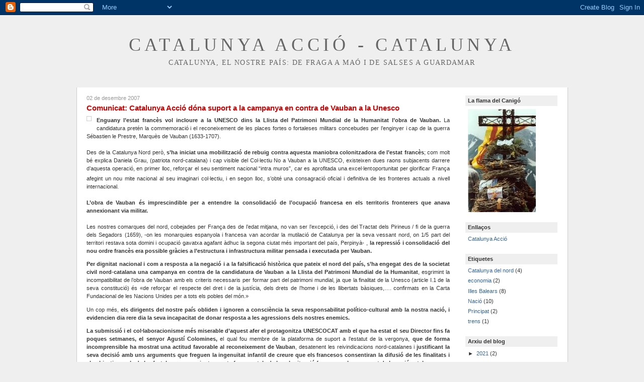

--- FILE ---
content_type: text/html; charset=UTF-8
request_url: https://catacciocatalunya.blogspot.com/2007/12/comunicat-catalunya-acci-dna-suport-la.html
body_size: 9317
content:
<!DOCTYPE html>
<html dir='ltr' xmlns='http://www.w3.org/1999/xhtml' xmlns:b='http://www.google.com/2005/gml/b' xmlns:data='http://www.google.com/2005/gml/data' xmlns:expr='http://www.google.com/2005/gml/expr'>
<head>
<link href='https://www.blogger.com/static/v1/widgets/2944754296-widget_css_bundle.css' rel='stylesheet' type='text/css'/>
<meta content='text/html; charset=UTF-8' http-equiv='Content-Type'/>
<meta content='blogger' name='generator'/>
<link href='https://catacciocatalunya.blogspot.com/favicon.ico' rel='icon' type='image/x-icon'/>
<link href='http://catacciocatalunya.blogspot.com/2007/12/comunicat-catalunya-acci-dna-suport-la.html' rel='canonical'/>
<link rel="alternate" type="application/atom+xml" title="Catalunya Acció - Catalunya - Atom" href="https://catacciocatalunya.blogspot.com/feeds/posts/default" />
<link rel="alternate" type="application/rss+xml" title="Catalunya Acció - Catalunya - RSS" href="https://catacciocatalunya.blogspot.com/feeds/posts/default?alt=rss" />
<link rel="service.post" type="application/atom+xml" title="Catalunya Acció - Catalunya - Atom" href="https://www.blogger.com/feeds/8185059557812845613/posts/default" />

<link rel="alternate" type="application/atom+xml" title="Catalunya Acció - Catalunya - Atom" href="https://catacciocatalunya.blogspot.com/feeds/5703395550845952743/comments/default" />
<!--Can't find substitution for tag [blog.ieCssRetrofitLinks]-->
<link href='http://www.catalunyaaccio.org/elnord/accions/uploaded_images/logo_no-a-Vauban-735910.gif' rel='image_src'/>
<meta content='http://catacciocatalunya.blogspot.com/2007/12/comunicat-catalunya-acci-dna-suport-la.html' property='og:url'/>
<meta content='Comunicat: Catalunya Acció dóna suport a la campanya en contra de Vauban a la Unesco' property='og:title'/>
<meta content='Enguany l’estat francès vol incloure a la UNESCO dins la Llista del Patrimoni Mundial de la Humanitat l’obra de Vauban.  La candidatura pret...' property='og:description'/>
<meta content='https://lh3.googleusercontent.com/blogger_img_proxy/AEn0k_uJbllK9XXr7tAi4c6cZoriydvCYkDxfiKJXl3urtcQjcCylu1LHRomhSepcw2Jvu9aLeeai6LDPbCIMHroHegPc0RPCHQ1abO9QdV49PpMEU_bB3hY2LewlkVZL-d_-Ko6sHLEtaYiE4doThQmA9SFsQWn8x802rbTu_o=w1200-h630-p-k-no-nu' property='og:image'/>
<title>Catalunya Acció - Catalunya: Comunicat: Catalunya Acció dóna suport a la campanya en contra de Vauban a la Unesco</title>
<style id='page-skin-1' type='text/css'><!--
/*
-----------------------------------------------
Blogger Template Style
Name:     Stretch Denim
Designer: Darren Delaye
URL:      www.DarrenDelaye.com
Date:     11 Jul 2006
-----------------------------------------------
*/
/* Variable definitions
====================
<Variable name="bgColor" description="Page Background Color"
type="color" default="#efefef">
<Variable name="textColor" description="Text Color"
type="color" default="#333333">
<Variable name="linkColor" description="Link Color"
type="color" default="#336699">
<Variable name="headerBgColor" description="Page Header Background Color"
type="color" default="#336699">
<Variable name="headerTextColor" description="Page Header Text Color"
type="color" default="#ffffff">
<Variable name="headerCornersColor" description="Page Header Corners Color"
type="color" default="#528bc5">
<Variable name="mainBgColor" description="Main Background Color"
type="color" default="#ffffff">
<Variable name="borderColor" description="Border Color"
type="color" default="#cccccc">
<Variable name="dateHeaderColor" description="Date Header Color"
type="color" default="#999999">
<Variable name="sidebarTitleBgColor" description="Sidebar Title Background Color"
type="color" default="#ffd595">
<Variable name="sidebarTitleTextColor" description="Sidebar Title Text Color"
type="color" default="#333333">
<Variable name="bodyFont" description="Text Font"
type="font" default="normal normal 100% Verdana, Arial, Sans-serif;">
<Variable name="headerFont" description="Page Header Font"
type="font" default="normal normal 210% Verdana, Arial, Sans-serif;">
<Variable name="startSide" description="Start side in blog language"
type="automatic" default="left">
<Variable name="endSide" description="End side in blog language"
type="automatic" default="right">
*/
body {
background: #efefef;
margin: 0;
padding: 0px;
font: x-small Verdana, Arial;
text-align: center;
color: #333333;
font-size/* */:/**/small;
font-size: /**/small;
}
a:link {
color: #336699;
text-decoration:none;
}
a:visited {
color: #336699;
text-decoration:none;
}
a:hover {
color:#E12F2B;
text-decoration:underline;
}
a img {
border-width: 0;
}
#outer-wrapper {
font: normal normal 81% Verdana, Arial, Sans-serif;;
}
/* Header
----------------------------------------------- */
#header-wrapper {
margin: 0;
padding: 0;
background-color: #efefef;
text-align: left;
}
#header {
width: 975px;
margin:0 auto;
background-color: #efefef;
color: #666666;
padding: 0;
font: normal normal 264% Georgia, Times, serif;
}
h1.title {
padding-top: 38px;
margin: 0 1% .1em;
line-height: 1.2em;
font-size: 130%;
text-transform:uppercase;
font-weight: normal;
letter-spacing:.2em;
text-align: center;
}
h1.title a, h1.title a:visited {
color: #666666;
text-decoration: none;
}
#header .description {
display: block;
margin: 0 1%;
padding: 0 0 40px;
line-height: 1.4em;
font-size: 50%;
text-transform:uppercase;
letter-spacing:.1em;
text-align: center;
}
/* Content
----------------------------------------------- */
.clear {
clear: both;
}
#content-wrapper {
width: 975px;
margin: 0 auto;
padding: 0 0 15px;
text-align: left;
background-color: #ffffff;
border: 1px solid #cccccc;
border-top: 0;
}
#main-wrapper {
margin-left: 2%;
width: 722px;
float: left;
background-color: #ffffff;
display: inline;       /* fix for doubling margin in IE */
word-wrap: break-word; /* fix for long text breaking sidebar float in IE */
overflow: hidden;      /* fix for long non-text content breaking IE sidebar float */
}
#sidebar-wrapper {
margin-right: 2%;
width: 183px;
float: right;
background-color: #ffffff;
display: inline;       /* fix for doubling margin in IE */
word-wrap: break-word; /* fix for long text breaking sidebar float in IE */
overflow: hidden;      /* fix for long non-text content breaking IE sidebar float */
}
/* Headings
----------------------------------------------- */
h2, h3 {
margin: 0;
}
/* Posts
----------------------------------------------- */
.date-header {
margin: 1.5em 0 0;
font-weight: normal;
color: #999999;
font-size: 100%;
}
.post {
margin:.5em 0 0;
padding-bottom: 1.5em;
}
.post-title {
margin: 0;
padding: 0;
font-family:"Trebuchet MS",Arial,Verdana,Sans-serif;
font-size: 140%;
font-weight: bold;
line-height: 1.1em;
}
.post-title a, .post-title a:visited, .post-title strong {
text-decoration: none;
font-weight: bold;
color:#cc0000;
}
.post div {
margin: 0 0 .75em;
line-height: 1.6em;
text-align: justify;
}
.post-footer {
margin: -.25em 0 0;
color: #333333;
font-size: 87%;
}
.post-footer .span {
margin-right: .3em;
}
.post img {
padding: 4px;
border: 1px solid #cccccc;
}
.post blockquote {
margin: 1em 20px;
}
.post blockquote p {
margin: .75em 0;
}
/* Comments
----------------------------------------------- */
#comments h4 {
margin: 1em 0;
color: #999999;
}
#comments h4 strong {
font-size: 110%;
}
#comments-block {
margin: 1em 0 1.5em;
line-height: 1.3em;
}
#comments-block dt {
margin: .5em 0;
}
#comments-block dd {
margin: .25em 0 0;
}
#comments-block dd.comment-footer {
margin: -.25em 0 2em;
line-height: 1.4em;
font-size: 78%;
}
#comments-block dd p {
margin: 0 0 .75em;
}
.deleted-comment {
font-style:italic;
color:gray;
}
.feed-links {
clear: both;
line-height: 2.5em;
}
#blog-pager-newer-link {
float: left;
}
#blog-pager-older-link {
float: right;
}
#blog-pager {
text-align: center;
}
/* Sidebar Content
----------------------------------------------- */
.sidebar h2 {
margin: 1.6em 0 .5em;
padding: 4px 5px;
background-color: #efefef;
font-size: 100%;
color: #333333;
}
.sidebar ul {
margin: 0;
padding: 0;
list-style: none;
}
.sidebar li {
margin: 0;
padding-top: 0;
padding-right: 0;
padding-bottom: .5em;
padding-left: 15px;
text-indent: -15px;
line-height: 1.5em;
}
.sidebar {
color: #333333;
line-height:1.3em;
}
.sidebar .widget {
margin-bottom: 1em;
}
.sidebar .widget-content {
margin: 0 5px;
}
/* Profile
----------------------------------------------- */
.profile-img {
float: left;
margin-top: 0;
margin-right: 5px;
margin-bottom: 5px;
margin-left: 0;
padding: 4px;
border: 1px solid #cccccc;
}
.profile-data {
margin:0;
text-transform:uppercase;
letter-spacing:.1em;
font-weight: bold;
line-height: 1.6em;
font-size: 78%;
}
.profile-datablock {
margin:.5em 0 .5em;
}
.profile-textblock {
margin: 0.5em 0;
line-height: 1.6em;
}
/* Footer
----------------------------------------------- */
#footer {
clear: both;
text-align: center;
color: #333333;
}
#footer .widget {
margin:.5em;
padding-top: 20px;
font-size: 85%;
line-height: 1.5em;
text-align: left;
}
/** Page structure tweaks for layout editor wireframe */
body#layout #header {
width: 750px;
}

--></style>
<link href='https://www.blogger.com/dyn-css/authorization.css?targetBlogID=8185059557812845613&amp;zx=4173bd48-ce1e-46f7-b56f-b517d9a2ae39' media='none' onload='if(media!=&#39;all&#39;)media=&#39;all&#39;' rel='stylesheet'/><noscript><link href='https://www.blogger.com/dyn-css/authorization.css?targetBlogID=8185059557812845613&amp;zx=4173bd48-ce1e-46f7-b56f-b517d9a2ae39' rel='stylesheet'/></noscript>
<meta name='google-adsense-platform-account' content='ca-host-pub-1556223355139109'/>
<meta name='google-adsense-platform-domain' content='blogspot.com'/>

</head>
<body>
<div class='navbar section' id='navbar'><div class='widget Navbar' data-version='1' id='Navbar1'><script type="text/javascript">
    function setAttributeOnload(object, attribute, val) {
      if(window.addEventListener) {
        window.addEventListener('load',
          function(){ object[attribute] = val; }, false);
      } else {
        window.attachEvent('onload', function(){ object[attribute] = val; });
      }
    }
  </script>
<div id="navbar-iframe-container"></div>
<script type="text/javascript" src="https://apis.google.com/js/platform.js"></script>
<script type="text/javascript">
      gapi.load("gapi.iframes:gapi.iframes.style.bubble", function() {
        if (gapi.iframes && gapi.iframes.getContext) {
          gapi.iframes.getContext().openChild({
              url: 'https://www.blogger.com/navbar/8185059557812845613?po\x3d5703395550845952743\x26origin\x3dhttps://catacciocatalunya.blogspot.com',
              where: document.getElementById("navbar-iframe-container"),
              id: "navbar-iframe"
          });
        }
      });
    </script><script type="text/javascript">
(function() {
var script = document.createElement('script');
script.type = 'text/javascript';
script.src = '//pagead2.googlesyndication.com/pagead/js/google_top_exp.js';
var head = document.getElementsByTagName('head')[0];
if (head) {
head.appendChild(script);
}})();
</script>
</div></div>
<div id='outer-wrapper'><div id='wrap2'>
<!-- skip links for text browsers -->
<span id='skiplinks' style='display:none;'>
<a href='#main'>skip to main </a> |
      <a href='#sidebar'>skip to sidebar</a>
</span>
<div id='header-wrapper'>
<div class='header section' id='header'><div class='widget Header' data-version='1' id='Header1'>
<div id='header-inner'>
<div class='titlewrapper'>
<h1 class='title'>
<a href='https://catacciocatalunya.blogspot.com/'>
Catalunya Acció - Catalunya
</a>
</h1>
</div>
<div class='descriptionwrapper'>
<p class='description'><span>Catalunya, el nostre país: de Fraga a Maó i de Salses a Guardamar</span></p>
</div>
</div>
</div></div>
</div>
<div id='content-wrapper'>
<div id='crosscol-wrapper' style='text-align:center'>
<div class='crosscol no-items section' id='crosscol'></div>
</div>
<div id='main-wrapper'>
<div class='main section' id='main'><div class='widget Blog' data-version='1' id='Blog1'>
<div class='blog-posts hfeed'>

          <div class="date-outer">
        
<h2 class='date-header'><span>02 de desembre 2007</span></h2>

          <div class="date-posts">
        
<div class='post-outer'>
<div class='post hentry'>
<a name='5703395550845952743'></a>
<h3 class='post-title entry-title'>
<a href='https://catacciocatalunya.blogspot.com/2007/12/comunicat-catalunya-acci-dna-suport-la.html'>Comunicat: Catalunya Acció dóna suport a la campanya en contra de Vauban a la Unesco</a>
</h3>
<div class='post-header-line-1'></div>
<div class='post-body entry-content'>
<div style="TEXT-ALIGN: justify"><a href="http://www.catalunyaaccio.org/elnord/accions/uploaded_images/logo_no-a-Vauban-737015.gif" onblur="try {parent.deselectBloggerImageGracefully();} catch(e) {}"><img alt="" border="0" src="https://lh3.googleusercontent.com/blogger_img_proxy/AEn0k_uJbllK9XXr7tAi4c6cZoriydvCYkDxfiKJXl3urtcQjcCylu1LHRomhSepcw2Jvu9aLeeai6LDPbCIMHroHegPc0RPCHQ1abO9QdV49PpMEU_bB3hY2LewlkVZL-d_-Ko6sHLEtaYiE4doThQmA9SFsQWn8x802rbTu_o=s0-d" style="FLOAT: left; MARGIN: 0pt 10px 10px 0pt; CURSOR: pointer"></a><span lang="CA"><span style="FONT-WEIGHT: bold">Enguany l&#8217;estat francès vol incloure a la UNESCO dins la Llista del Patrimoni Mundial de la Humanitat l&#8217;obra de Vauban.</span> La candidatura pretén la commemoració i el reconeixement de les places fortes o fortaleses militars concebudes per l&#8217;enginyer i cap de la guerra Sébastien le Prestre, Marquès de Vauban (1633-1707).<br /><br /></span><span lang="CA">Des de la Catalunya Nord però, <span style="FONT-WEIGHT: bold">s&#8217;ha iniciat una mobilització de rebuig contra aquesta maniobra colonitzadora de l&#8217;estat francès</span>; com molt bé explica Daniela Grau, (patriota nord-catalana) i cap visible del Col&#183;lectiu No a Vauban a la UNESCO, existeixen dues raons subjacents darrere d&#8217;aquesta operació, en primer lloc, reforçar el seu sentiment nacional &#8220;intra muros&#8221;, car es aprofitada una excel&#183;lent<span style="font-size:0;"> </span>oportunitat per glorificar França afegint un nou mite nacional al seu imaginari col&#183;lectiu, i en segon lloc, s&#8217;obté una consagració oficial i definitiva de les fronteres actuals a nivell internacional.<br /><br /></span><span lang="CA"><span style="FONT-WEIGHT: bold">L&#8217;obra de Vauban és imprescindible per a entendre la consolidació de l&#8217;ocupació francesa en els territoris fronterers que anava annexionant via militar.</span><br /><br /></span><span lang="CA"><!--xml:namespace prefix = o /--><o:p></o:p>Les nostres comarques del nord, cobejades per França des de l&#8217;edat mitjana, no van ser l&#8217;excepció, i des del Tractat dels Pirineus / fi de la guerra dels Segadors (1659), -on les monarquies espanyola i francesa van acordar la mutilació de Catalunya per la seva vessant nord, on 1/5 part del territori restava sota domini i ocupació gavatxa agafant àdhuc la segona ciutat més important del país, Perpinyà- , <span style="FONT-WEIGHT: bold">la repressió i consolidació del nou ordre francès era possible gràcies a l&#8217;estructura i infrastructura militar pensada i executada per Vauban.</span></span></div><p class="MsoNormal" style="TEXT-ALIGN: justify"><span lang="CA"><span style="FONT-WEIGHT: bold">Per dignitat nacional i com a resposta a la negació i a la falsificació històrica que pateix el nord del país, s&#8217;ha engegat des de la societat civil nord-catalana una campanya en contra de la candidatura de Vauban a la Llista del Patrimoni Mundial de la Humanitat</span>, esgrimint la incompatibilitat de l&#8217;obra de Vauban amb els criteris necessaris per formar part del patrimoni mundial, ja que la finalitat de la Unesco (article I.1 de la seva constitució) és &#171;de reforçar el respecte del dret i de la justícia, dels drets de l&#8217;home i de les llibertats bàsiques,&#8230;. confirmats en la Carta Fundacional de les Nacions Unides per a tots els pobles del món.&#187;</span></p><p class="MsoNormal" style="TEXT-ALIGN: justify"><span lang="CA">Un cop més, <span style="FONT-WEIGHT: bold">els dirigents del nostre país obliden i ignoren a consciència la seva responsabilitat político-cultural amb la nostra nació, i evidencien dia rere dia la seva incapacitat de donar resposta a les agressions dels nostres enemics.</span></span></p><p class="MsoNormal" style="TEXT-ALIGN: justify"><span style="font-size:100%;"><span style="FONT-WEIGHT: bold">La submissió i el col&#183;laboracionisme més miserable d&#8217;aquest afer el protagonitza UNESCOCAT amb el que ha estat el seu Director fins fa poques setmanes, el senyor Agustí Colomines,</span> el qual fou membre de la plataforma de suport a l&#8217;estatut de la vergonya, <span style="FONT-WEIGHT: bold">que de forma incomprensible ha mostrat una actitud favorable al reconeixement de Vauban</span>, desatenent les reivindicacions nord-catalanes i <span style="FONT-WEIGHT: bold">justificant la seva decisió amb uns arguments que freguen la ingenuïtat infantil de creure que els francesos consentiran la difusió de les finalitats i els objectius reals de les fortaleses, com a instruments fonamentals de la colonització francesa sobre una part de la nació catalana.</span></span></p><p class="MsoNormal" style="TEXT-ALIGN: justify"><span style="font-size:100%;"><span style="FONT-WEIGHT: bold">La única via possible i eficaç per promoure i difondre la veritable memòria històrica d&#8217;aquest país, sense manipulacions i historicidis,</span><span style="FONT-WEIGHT: bold"> </span><span style="FONT-WEIGHT: bold">no es cap altre que assolir un Estat Propi</span> que garanteixi la transmissió i l&#8217;ensenyament de la nostra història nacional tal i com va succeir, sense caure en cap cas, en visions històriques regionalistes/autonomistes imposades per França i Espanya, i difondre sense complexos i amb total rigorositat la nostra història, <span style="FONT-WEIGHT: bold">partint d&#8217;una base d&#8217;identitat col&#183;lectiva d&#8217;acord amb la nostra integritat territorial; qüestió indiscutible i baluard de Catalunya Acció, on no hi entren ni hi caben renúncies territorials de cap mena, de Salses a Guardamar, i de Fraga a Maó.</span></span></p><p class="MsoNormal" style="TEXT-ALIGN: justify"><span style="font-size:100%;">"El factor més potent de construcció de consciència nacional és el coneixement de la pròpia història"</span><br />(Daniele Conversi, PhD a la London School of Economics i autor del llibre "La desintegració de Iugoslàvia")<br /><br />Catalunya Acció<br />2 de desembre del 2008
<div style='clear: both;'></div>
</div>
<div class='post-footer'>
<div class='post-footer-line post-footer-line-1'><span class='post-backlinks post-comment-link'>
</span>
<span class='post-icons'>
<span class='item-action'>
<a href='https://www.blogger.com/email-post/8185059557812845613/5703395550845952743' title='Enviar missatge per correu electrònic'>
<img alt="" class="icon-action" height="13" src="//www.blogger.com/img/icon18_email.gif" width="18">
</a>
</span>
<span class='item-control blog-admin pid-92256986'>
<a href='https://www.blogger.com/post-edit.g?blogID=8185059557812845613&postID=5703395550845952743&from=pencil' title='Modificar el missatge'>
<img alt='' class='icon-action' height='18' src='https://resources.blogblog.com/img/icon18_edit_allbkg.gif' width='18'/>
</a>
</span>
</span>
<span class='post-labels'>
</span>
</div>
<div class='post-footer-line post-footer-line-2'></div>
<div class='post-footer-line post-footer-line-3'><span class='post-location'>
</span>
</div>
</div>
</div>
<div class='comments' id='comments'>
<a name='comments'></a>
</div>
</div>

        </div></div>
      
</div>
<div class='blog-pager' id='blog-pager'>
<span id='blog-pager-newer-link'>
<a class='blog-pager-newer-link' href='https://catacciocatalunya.blogspot.com/2008/06/missatge-de-sant-joan-2008.html' id='Blog1_blog-pager-newer-link' title='Entrada més recent'>Entrada més recent</a>
</span>
<span id='blog-pager-older-link'>
<a class='blog-pager-older-link' href='https://catacciocatalunya.blogspot.com/2006/06/frana-ajorna-fins-al-2030-la-connexi.html' id='Blog1_blog-pager-older-link' title='Entrada més antiga'>Entrada més antiga</a>
</span>
<a class='home-link' href='https://catacciocatalunya.blogspot.com/'>Inici</a>
</div>
<div class='clear'></div>
<div class='post-feeds'>
</div>
</div></div>
</div>
<div id='sidebar-wrapper'>
<div class='sidebar section' id='sidebar'><div class='widget Image' data-version='1' id='Image1'>
<h2>La flama del Canigó</h2>
<div class='widget-content'>
<a href='http://www.catalunyaaccio.org'>
<img alt='La flama del Canigó' height='205' id='Image1_img' src='https://blogger.googleusercontent.com/img/b/R29vZ2xl/AVvXsEiKpE6tZopFGvt5YkcuL6UmsaRdBQgeSJKlZ8hgsGFzJxPReiVVxI6_dkvBIjVZqy1xnZeq49YkGCdqXnjTaBUQW0UVL0HxJffCcyqrUBogq6P0DLFJDIwubYFl7-JVBtMojXKk71r7FOfp/s1600-r/canigo1_135x.jpg' width='135'/>
</a>
<br/>
</div>
<div class='clear'></div>
</div><div class='widget LinkList' data-version='1' id='LinkList1'>
<h2>Enllaços</h2>
<div class='widget-content'>
<ul>
<li><a href='http://www.catalunyaaccio.org'>Catalunya Acció</a></li>
</ul>
<div class='clear'></div>
</div>
</div><div class='widget Label' data-version='1' id='Label1'>
<h2>Etiquetes</h2>
<div class='widget-content list-label-widget-content'>
<ul>
<li>
<a dir='ltr' href='https://catacciocatalunya.blogspot.com/search/label/Catalunya%20del%20nord'>Catalunya del nord</a>
<span dir='ltr'>(4)</span>
</li>
<li>
<a dir='ltr' href='https://catacciocatalunya.blogspot.com/search/label/economia'>economia</a>
<span dir='ltr'>(2)</span>
</li>
<li>
<a dir='ltr' href='https://catacciocatalunya.blogspot.com/search/label/Illes%20Balears'>Illes Balears</a>
<span dir='ltr'>(8)</span>
</li>
<li>
<a dir='ltr' href='https://catacciocatalunya.blogspot.com/search/label/Naci%C3%B3'>Nació</a>
<span dir='ltr'>(10)</span>
</li>
<li>
<a dir='ltr' href='https://catacciocatalunya.blogspot.com/search/label/Principat'>Principat</a>
<span dir='ltr'>(2)</span>
</li>
<li>
<a dir='ltr' href='https://catacciocatalunya.blogspot.com/search/label/trens'>trens</a>
<span dir='ltr'>(1)</span>
</li>
</ul>
<div class='clear'></div>
</div>
</div><div class='widget BlogArchive' data-version='1' id='BlogArchive1'>
<h2>Arxiu del blog</h2>
<div class='widget-content'>
<div id='ArchiveList'>
<div id='BlogArchive1_ArchiveList'>
<ul class='hierarchy'>
<li class='archivedate collapsed'>
<a class='toggle' href='javascript:void(0)'>
<span class='zippy'>

        &#9658;&#160;
      
</span>
</a>
<a class='post-count-link' href='https://catacciocatalunya.blogspot.com/2021/'>
2021
</a>
<span class='post-count' dir='ltr'>(2)</span>
<ul class='hierarchy'>
<li class='archivedate collapsed'>
<a class='toggle' href='javascript:void(0)'>
<span class='zippy'>

        &#9658;&#160;
      
</span>
</a>
<a class='post-count-link' href='https://catacciocatalunya.blogspot.com/2021/08/'>
d&#8217;agost
</a>
<span class='post-count' dir='ltr'>(2)</span>
</li>
</ul>
</li>
</ul>
<ul class='hierarchy'>
<li class='archivedate collapsed'>
<a class='toggle' href='javascript:void(0)'>
<span class='zippy'>

        &#9658;&#160;
      
</span>
</a>
<a class='post-count-link' href='https://catacciocatalunya.blogspot.com/2017/'>
2017
</a>
<span class='post-count' dir='ltr'>(1)</span>
<ul class='hierarchy'>
<li class='archivedate collapsed'>
<a class='toggle' href='javascript:void(0)'>
<span class='zippy'>

        &#9658;&#160;
      
</span>
</a>
<a class='post-count-link' href='https://catacciocatalunya.blogspot.com/2017/11/'>
de novembre
</a>
<span class='post-count' dir='ltr'>(1)</span>
</li>
</ul>
</li>
</ul>
<ul class='hierarchy'>
<li class='archivedate collapsed'>
<a class='toggle' href='javascript:void(0)'>
<span class='zippy'>

        &#9658;&#160;
      
</span>
</a>
<a class='post-count-link' href='https://catacciocatalunya.blogspot.com/2014/'>
2014
</a>
<span class='post-count' dir='ltr'>(1)</span>
<ul class='hierarchy'>
<li class='archivedate collapsed'>
<a class='toggle' href='javascript:void(0)'>
<span class='zippy'>

        &#9658;&#160;
      
</span>
</a>
<a class='post-count-link' href='https://catacciocatalunya.blogspot.com/2014/03/'>
de març
</a>
<span class='post-count' dir='ltr'>(1)</span>
</li>
</ul>
</li>
</ul>
<ul class='hierarchy'>
<li class='archivedate collapsed'>
<a class='toggle' href='javascript:void(0)'>
<span class='zippy'>

        &#9658;&#160;
      
</span>
</a>
<a class='post-count-link' href='https://catacciocatalunya.blogspot.com/2012/'>
2012
</a>
<span class='post-count' dir='ltr'>(1)</span>
<ul class='hierarchy'>
<li class='archivedate collapsed'>
<a class='toggle' href='javascript:void(0)'>
<span class='zippy'>

        &#9658;&#160;
      
</span>
</a>
<a class='post-count-link' href='https://catacciocatalunya.blogspot.com/2012/01/'>
de gener
</a>
<span class='post-count' dir='ltr'>(1)</span>
</li>
</ul>
</li>
</ul>
<ul class='hierarchy'>
<li class='archivedate collapsed'>
<a class='toggle' href='javascript:void(0)'>
<span class='zippy'>

        &#9658;&#160;
      
</span>
</a>
<a class='post-count-link' href='https://catacciocatalunya.blogspot.com/2010/'>
2010
</a>
<span class='post-count' dir='ltr'>(6)</span>
<ul class='hierarchy'>
<li class='archivedate collapsed'>
<a class='toggle' href='javascript:void(0)'>
<span class='zippy'>

        &#9658;&#160;
      
</span>
</a>
<a class='post-count-link' href='https://catacciocatalunya.blogspot.com/2010/12/'>
de desembre
</a>
<span class='post-count' dir='ltr'>(2)</span>
</li>
</ul>
<ul class='hierarchy'>
<li class='archivedate collapsed'>
<a class='toggle' href='javascript:void(0)'>
<span class='zippy'>

        &#9658;&#160;
      
</span>
</a>
<a class='post-count-link' href='https://catacciocatalunya.blogspot.com/2010/05/'>
de maig
</a>
<span class='post-count' dir='ltr'>(1)</span>
</li>
</ul>
<ul class='hierarchy'>
<li class='archivedate collapsed'>
<a class='toggle' href='javascript:void(0)'>
<span class='zippy'>

        &#9658;&#160;
      
</span>
</a>
<a class='post-count-link' href='https://catacciocatalunya.blogspot.com/2010/04/'>
d&#8217;abril
</a>
<span class='post-count' dir='ltr'>(1)</span>
</li>
</ul>
<ul class='hierarchy'>
<li class='archivedate collapsed'>
<a class='toggle' href='javascript:void(0)'>
<span class='zippy'>

        &#9658;&#160;
      
</span>
</a>
<a class='post-count-link' href='https://catacciocatalunya.blogspot.com/2010/03/'>
de març
</a>
<span class='post-count' dir='ltr'>(2)</span>
</li>
</ul>
</li>
</ul>
<ul class='hierarchy'>
<li class='archivedate collapsed'>
<a class='toggle' href='javascript:void(0)'>
<span class='zippy'>

        &#9658;&#160;
      
</span>
</a>
<a class='post-count-link' href='https://catacciocatalunya.blogspot.com/2009/'>
2009
</a>
<span class='post-count' dir='ltr'>(18)</span>
<ul class='hierarchy'>
<li class='archivedate collapsed'>
<a class='toggle' href='javascript:void(0)'>
<span class='zippy'>

        &#9658;&#160;
      
</span>
</a>
<a class='post-count-link' href='https://catacciocatalunya.blogspot.com/2009/07/'>
de juliol
</a>
<span class='post-count' dir='ltr'>(1)</span>
</li>
</ul>
<ul class='hierarchy'>
<li class='archivedate collapsed'>
<a class='toggle' href='javascript:void(0)'>
<span class='zippy'>

        &#9658;&#160;
      
</span>
</a>
<a class='post-count-link' href='https://catacciocatalunya.blogspot.com/2009/06/'>
de juny
</a>
<span class='post-count' dir='ltr'>(5)</span>
</li>
</ul>
<ul class='hierarchy'>
<li class='archivedate collapsed'>
<a class='toggle' href='javascript:void(0)'>
<span class='zippy'>

        &#9658;&#160;
      
</span>
</a>
<a class='post-count-link' href='https://catacciocatalunya.blogspot.com/2009/05/'>
de maig
</a>
<span class='post-count' dir='ltr'>(4)</span>
</li>
</ul>
<ul class='hierarchy'>
<li class='archivedate collapsed'>
<a class='toggle' href='javascript:void(0)'>
<span class='zippy'>

        &#9658;&#160;
      
</span>
</a>
<a class='post-count-link' href='https://catacciocatalunya.blogspot.com/2009/04/'>
d&#8217;abril
</a>
<span class='post-count' dir='ltr'>(2)</span>
</li>
</ul>
<ul class='hierarchy'>
<li class='archivedate collapsed'>
<a class='toggle' href='javascript:void(0)'>
<span class='zippy'>

        &#9658;&#160;
      
</span>
</a>
<a class='post-count-link' href='https://catacciocatalunya.blogspot.com/2009/03/'>
de març
</a>
<span class='post-count' dir='ltr'>(3)</span>
</li>
</ul>
<ul class='hierarchy'>
<li class='archivedate collapsed'>
<a class='toggle' href='javascript:void(0)'>
<span class='zippy'>

        &#9658;&#160;
      
</span>
</a>
<a class='post-count-link' href='https://catacciocatalunya.blogspot.com/2009/02/'>
de febrer
</a>
<span class='post-count' dir='ltr'>(3)</span>
</li>
</ul>
</li>
</ul>
<ul class='hierarchy'>
<li class='archivedate collapsed'>
<a class='toggle' href='javascript:void(0)'>
<span class='zippy'>

        &#9658;&#160;
      
</span>
</a>
<a class='post-count-link' href='https://catacciocatalunya.blogspot.com/2008/'>
2008
</a>
<span class='post-count' dir='ltr'>(6)</span>
<ul class='hierarchy'>
<li class='archivedate collapsed'>
<a class='toggle' href='javascript:void(0)'>
<span class='zippy'>

        &#9658;&#160;
      
</span>
</a>
<a class='post-count-link' href='https://catacciocatalunya.blogspot.com/2008/12/'>
de desembre
</a>
<span class='post-count' dir='ltr'>(1)</span>
</li>
</ul>
<ul class='hierarchy'>
<li class='archivedate collapsed'>
<a class='toggle' href='javascript:void(0)'>
<span class='zippy'>

        &#9658;&#160;
      
</span>
</a>
<a class='post-count-link' href='https://catacciocatalunya.blogspot.com/2008/11/'>
de novembre
</a>
<span class='post-count' dir='ltr'>(3)</span>
</li>
</ul>
<ul class='hierarchy'>
<li class='archivedate collapsed'>
<a class='toggle' href='javascript:void(0)'>
<span class='zippy'>

        &#9658;&#160;
      
</span>
</a>
<a class='post-count-link' href='https://catacciocatalunya.blogspot.com/2008/07/'>
de juliol
</a>
<span class='post-count' dir='ltr'>(1)</span>
</li>
</ul>
<ul class='hierarchy'>
<li class='archivedate collapsed'>
<a class='toggle' href='javascript:void(0)'>
<span class='zippy'>

        &#9658;&#160;
      
</span>
</a>
<a class='post-count-link' href='https://catacciocatalunya.blogspot.com/2008/06/'>
de juny
</a>
<span class='post-count' dir='ltr'>(1)</span>
</li>
</ul>
</li>
</ul>
<ul class='hierarchy'>
<li class='archivedate expanded'>
<a class='toggle' href='javascript:void(0)'>
<span class='zippy toggle-open'>

        &#9660;&#160;
      
</span>
</a>
<a class='post-count-link' href='https://catacciocatalunya.blogspot.com/2007/'>
2007
</a>
<span class='post-count' dir='ltr'>(1)</span>
<ul class='hierarchy'>
<li class='archivedate expanded'>
<a class='toggle' href='javascript:void(0)'>
<span class='zippy toggle-open'>

        &#9660;&#160;
      
</span>
</a>
<a class='post-count-link' href='https://catacciocatalunya.blogspot.com/2007/12/'>
de desembre
</a>
<span class='post-count' dir='ltr'>(1)</span>
<ul class='posts'>
<li><a href='https://catacciocatalunya.blogspot.com/2007/12/comunicat-catalunya-acci-dna-suport-la.html'>Comunicat: Catalunya Acció dóna suport a la campan...</a></li>
</ul>
</li>
</ul>
</li>
</ul>
<ul class='hierarchy'>
<li class='archivedate collapsed'>
<a class='toggle' href='javascript:void(0)'>
<span class='zippy'>

        &#9658;&#160;
      
</span>
</a>
<a class='post-count-link' href='https://catacciocatalunya.blogspot.com/2006/'>
2006
</a>
<span class='post-count' dir='ltr'>(2)</span>
<ul class='hierarchy'>
<li class='archivedate collapsed'>
<a class='toggle' href='javascript:void(0)'>
<span class='zippy'>

        &#9658;&#160;
      
</span>
</a>
<a class='post-count-link' href='https://catacciocatalunya.blogspot.com/2006/06/'>
de juny
</a>
<span class='post-count' dir='ltr'>(1)</span>
</li>
</ul>
<ul class='hierarchy'>
<li class='archivedate collapsed'>
<a class='toggle' href='javascript:void(0)'>
<span class='zippy'>

        &#9658;&#160;
      
</span>
</a>
<a class='post-count-link' href='https://catacciocatalunya.blogspot.com/2006/03/'>
de març
</a>
<span class='post-count' dir='ltr'>(1)</span>
</li>
</ul>
</li>
</ul>
</div>
</div>
<div class='clear'></div>
</div>
</div></div>
</div>
<!-- spacer for skins that want sidebar and main to be the same height-->
<div class='clear'>&#160;</div>
</div>
<!-- end content-wrapper -->
<div id='footer-wrapper'>
<div class='footer no-items section' id='footer'></div>
</div>
</div></div>
<!-- end outer-wrapper -->

<script type="text/javascript" src="https://www.blogger.com/static/v1/widgets/2028843038-widgets.js"></script>
<script type='text/javascript'>
window['__wavt'] = 'AOuZoY5dAhQmU2OzR9Y0JfqEjTVF1YUNrw:1770155531224';_WidgetManager._Init('//www.blogger.com/rearrange?blogID\x3d8185059557812845613','//catacciocatalunya.blogspot.com/2007/12/comunicat-catalunya-acci-dna-suport-la.html','8185059557812845613');
_WidgetManager._SetDataContext([{'name': 'blog', 'data': {'blogId': '8185059557812845613', 'title': 'Catalunya Acci\xf3 - Catalunya', 'url': 'https://catacciocatalunya.blogspot.com/2007/12/comunicat-catalunya-acci-dna-suport-la.html', 'canonicalUrl': 'http://catacciocatalunya.blogspot.com/2007/12/comunicat-catalunya-acci-dna-suport-la.html', 'homepageUrl': 'https://catacciocatalunya.blogspot.com/', 'searchUrl': 'https://catacciocatalunya.blogspot.com/search', 'canonicalHomepageUrl': 'http://catacciocatalunya.blogspot.com/', 'blogspotFaviconUrl': 'https://catacciocatalunya.blogspot.com/favicon.ico', 'bloggerUrl': 'https://www.blogger.com', 'hasCustomDomain': false, 'httpsEnabled': true, 'enabledCommentProfileImages': true, 'gPlusViewType': 'FILTERED_POSTMOD', 'adultContent': false, 'analyticsAccountNumber': '', 'encoding': 'UTF-8', 'locale': 'ca', 'localeUnderscoreDelimited': 'ca', 'languageDirection': 'ltr', 'isPrivate': false, 'isMobile': false, 'isMobileRequest': false, 'mobileClass': '', 'isPrivateBlog': false, 'isDynamicViewsAvailable': true, 'feedLinks': '\x3clink rel\x3d\x22alternate\x22 type\x3d\x22application/atom+xml\x22 title\x3d\x22Catalunya Acci\xf3 - Catalunya - Atom\x22 href\x3d\x22https://catacciocatalunya.blogspot.com/feeds/posts/default\x22 /\x3e\n\x3clink rel\x3d\x22alternate\x22 type\x3d\x22application/rss+xml\x22 title\x3d\x22Catalunya Acci\xf3 - Catalunya - RSS\x22 href\x3d\x22https://catacciocatalunya.blogspot.com/feeds/posts/default?alt\x3drss\x22 /\x3e\n\x3clink rel\x3d\x22service.post\x22 type\x3d\x22application/atom+xml\x22 title\x3d\x22Catalunya Acci\xf3 - Catalunya - Atom\x22 href\x3d\x22https://www.blogger.com/feeds/8185059557812845613/posts/default\x22 /\x3e\n\n\x3clink rel\x3d\x22alternate\x22 type\x3d\x22application/atom+xml\x22 title\x3d\x22Catalunya Acci\xf3 - Catalunya - Atom\x22 href\x3d\x22https://catacciocatalunya.blogspot.com/feeds/5703395550845952743/comments/default\x22 /\x3e\n', 'meTag': '', 'adsenseHostId': 'ca-host-pub-1556223355139109', 'adsenseHasAds': false, 'adsenseAutoAds': false, 'boqCommentIframeForm': true, 'loginRedirectParam': '', 'isGoogleEverywhereLinkTooltipEnabled': true, 'view': '', 'dynamicViewsCommentsSrc': '//www.blogblog.com/dynamicviews/4224c15c4e7c9321/js/comments.js', 'dynamicViewsScriptSrc': '//www.blogblog.com/dynamicviews/37a6e0839a907093', 'plusOneApiSrc': 'https://apis.google.com/js/platform.js', 'disableGComments': true, 'interstitialAccepted': false, 'sharing': {'platforms': [{'name': 'Obt\xe9n l\x27enlla\xe7', 'key': 'link', 'shareMessage': 'Obt\xe9n l\x27enlla\xe7', 'target': ''}, {'name': 'Facebook', 'key': 'facebook', 'shareMessage': 'Comparteix a Facebook', 'target': 'facebook'}, {'name': 'BlogThis!', 'key': 'blogThis', 'shareMessage': 'BlogThis!', 'target': 'blog'}, {'name': 'X', 'key': 'twitter', 'shareMessage': 'Comparteix a X', 'target': 'twitter'}, {'name': 'Pinterest', 'key': 'pinterest', 'shareMessage': 'Comparteix a Pinterest', 'target': 'pinterest'}, {'name': 'Correu electr\xf2nic', 'key': 'email', 'shareMessage': 'Correu electr\xf2nic', 'target': 'email'}], 'disableGooglePlus': true, 'googlePlusShareButtonWidth': 0, 'googlePlusBootstrap': '\x3cscript type\x3d\x22text/javascript\x22\x3ewindow.___gcfg \x3d {\x27lang\x27: \x27ca\x27};\x3c/script\x3e'}, 'hasCustomJumpLinkMessage': false, 'jumpLinkMessage': 'M\xe9s informaci\xf3', 'pageType': 'item', 'postId': '5703395550845952743', 'postImageUrl': 'http://www.catalunyaaccio.org/elnord/accions/uploaded_images/logo_no-a-Vauban-735910.gif', 'pageName': 'Comunicat: Catalunya Acci\xf3 d\xf3na suport a la campanya en contra de Vauban a la Unesco', 'pageTitle': 'Catalunya Acci\xf3 - Catalunya: Comunicat: Catalunya Acci\xf3 d\xf3na suport a la campanya en contra de Vauban a la Unesco'}}, {'name': 'features', 'data': {}}, {'name': 'messages', 'data': {'edit': 'Edita', 'linkCopiedToClipboard': 'L\x27enlla\xe7 s\x27ha copiat al porta-retalls.', 'ok': 'D\x27acord', 'postLink': 'Publica l\x27enlla\xe7'}}, {'name': 'template', 'data': {'name': 'custom', 'localizedName': 'Personalitza', 'isResponsive': false, 'isAlternateRendering': false, 'isCustom': true}}, {'name': 'view', 'data': {'classic': {'name': 'classic', 'url': '?view\x3dclassic'}, 'flipcard': {'name': 'flipcard', 'url': '?view\x3dflipcard'}, 'magazine': {'name': 'magazine', 'url': '?view\x3dmagazine'}, 'mosaic': {'name': 'mosaic', 'url': '?view\x3dmosaic'}, 'sidebar': {'name': 'sidebar', 'url': '?view\x3dsidebar'}, 'snapshot': {'name': 'snapshot', 'url': '?view\x3dsnapshot'}, 'timeslide': {'name': 'timeslide', 'url': '?view\x3dtimeslide'}, 'isMobile': false, 'title': 'Comunicat: Catalunya Acci\xf3 d\xf3na suport a la campanya en contra de Vauban a la Unesco', 'description': 'Enguany l\u2019estat franc\xe8s vol incloure a la UNESCO dins la Llista del Patrimoni Mundial de la Humanitat l\u2019obra de Vauban.  La candidatura pret...', 'featuredImage': 'https://lh3.googleusercontent.com/blogger_img_proxy/AEn0k_uJbllK9XXr7tAi4c6cZoriydvCYkDxfiKJXl3urtcQjcCylu1LHRomhSepcw2Jvu9aLeeai6LDPbCIMHroHegPc0RPCHQ1abO9QdV49PpMEU_bB3hY2LewlkVZL-d_-Ko6sHLEtaYiE4doThQmA9SFsQWn8x802rbTu_o', 'url': 'https://catacciocatalunya.blogspot.com/2007/12/comunicat-catalunya-acci-dna-suport-la.html', 'type': 'item', 'isSingleItem': true, 'isMultipleItems': false, 'isError': false, 'isPage': false, 'isPost': true, 'isHomepage': false, 'isArchive': false, 'isLabelSearch': false, 'postId': 5703395550845952743}}]);
_WidgetManager._RegisterWidget('_NavbarView', new _WidgetInfo('Navbar1', 'navbar', document.getElementById('Navbar1'), {}, 'displayModeFull'));
_WidgetManager._RegisterWidget('_HeaderView', new _WidgetInfo('Header1', 'header', document.getElementById('Header1'), {}, 'displayModeFull'));
_WidgetManager._RegisterWidget('_BlogView', new _WidgetInfo('Blog1', 'main', document.getElementById('Blog1'), {'cmtInteractionsEnabled': false, 'lightboxEnabled': true, 'lightboxModuleUrl': 'https://www.blogger.com/static/v1/jsbin/2251761666-lbx__ca.js', 'lightboxCssUrl': 'https://www.blogger.com/static/v1/v-css/828616780-lightbox_bundle.css'}, 'displayModeFull'));
_WidgetManager._RegisterWidget('_ImageView', new _WidgetInfo('Image1', 'sidebar', document.getElementById('Image1'), {'resize': false}, 'displayModeFull'));
_WidgetManager._RegisterWidget('_LinkListView', new _WidgetInfo('LinkList1', 'sidebar', document.getElementById('LinkList1'), {}, 'displayModeFull'));
_WidgetManager._RegisterWidget('_LabelView', new _WidgetInfo('Label1', 'sidebar', document.getElementById('Label1'), {}, 'displayModeFull'));
_WidgetManager._RegisterWidget('_BlogArchiveView', new _WidgetInfo('BlogArchive1', 'sidebar', document.getElementById('BlogArchive1'), {'languageDirection': 'ltr', 'loadingMessage': 'S\x27est\xe0 carregant\x26hellip;'}, 'displayModeFull'));
</script>
</body>
</html>